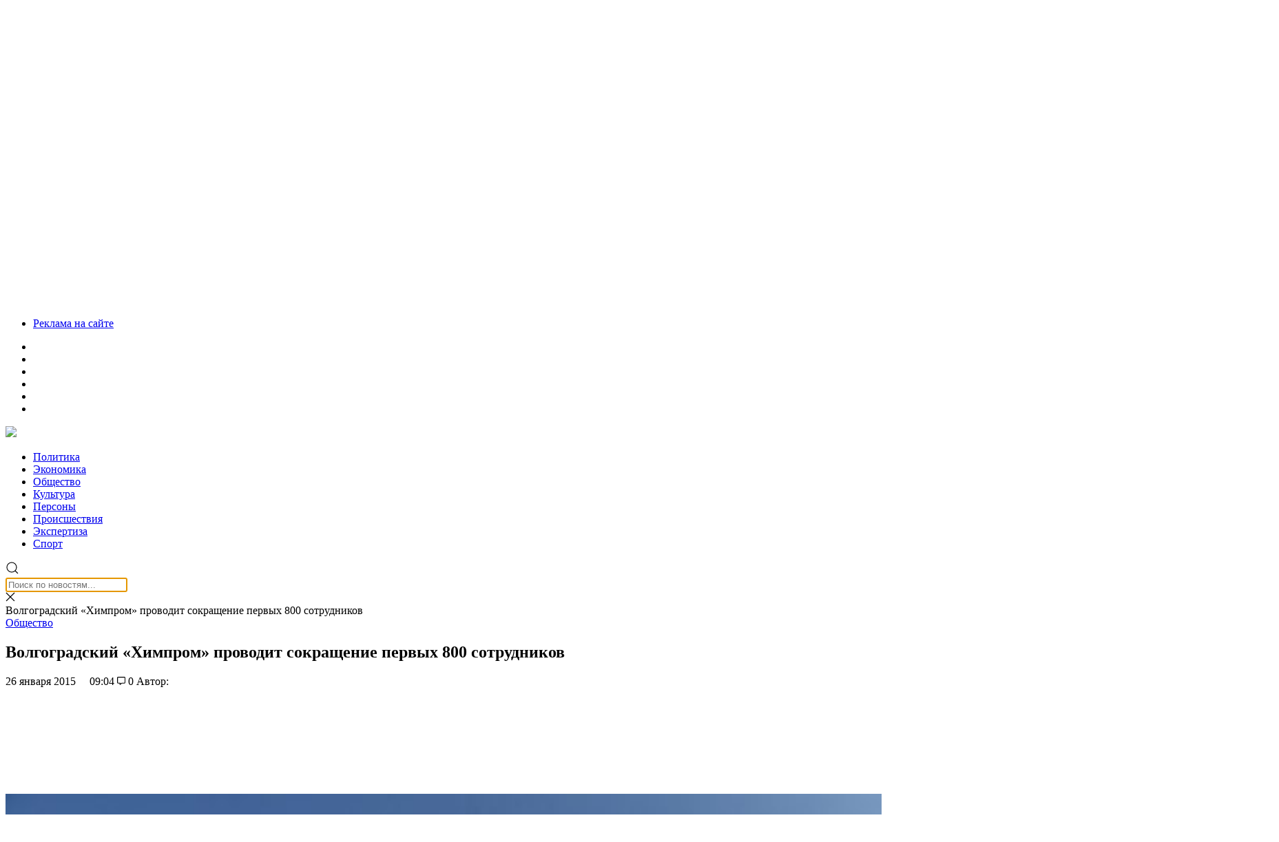

--- FILE ---
content_type: application/javascript; charset=utf-8
request_url: https://news.mediametrics.ru/cgi-bin/b.fcgi?ac=b&m=js&v=1&n=4&id=DivID
body_size: 5379
content:
{
var linkElement = document.createElement('link');
linkElement.setAttribute('rel', 'stylesheet');
linkElement.setAttribute('type', 'text/css');
linkElement.setAttribute('href', "//news.mediametrics.ru/css/w.css");
document.head.appendChild(linkElement);
function VeiwCode(Data, masView, bn) {
var S='<div style="width:100%;display: flex; flex-wrap: wrap; align-items: center; justify-content: center;" onmouseover="blockMouseOver'+bn+'()" onmouseout="blockMouseOver'+bn+'()">';
for(var i=0; i<Data.news.length; i++) {
masView[i]=0;
S+='<div class="article_mm" id="target'+bn+'_'+i+'" style="background-image: url(\''+Data.news[i].image+'\');cursor:pointer;" onclick="winOpen(\''+Data.news[i].linkclick+'\')">';
S+='<div class="mask_mm"></div>';
S+='<div class="title_mm';
if (Data.news[i].title.length>56) S+=' font_sm_mm';
S+='">';
S+=Data.news[i].title;
S+='</div>';
S+='</div>';
}
S+='</div>';
var e = document.getElementById('DivID'); if (e) {e.innerHTML = S; e.id = 'DivIDx'+bn;}
}
var Data17015 = {
"status":1,
"blockview":"//news.mediametrics.ru/cgi-bin/v.fcgi?ac=v&m=gif&t=MTc2OTAwNTQwMS4xNzAxNTo5MjE%3d",
"news":[
{"description":"",
"image":"//news.mediametrics.ru/uploads/1762607501blob.jpg",
"imageW":"//news.mediametrics.ru/uploads/1762607501blobw.jpg",
"imageW2":"//news.mediametrics.ru/uploads/1762607501blobw2.jpg",
"linkview":"//news.mediametrics.ru/cgi-bin/v.fcgi?ac=v&m=gif&t=MTc2OTAwNTQwMS4xNzAxNjo5MjI%3d",
"linkclick":"//news.mediametrics.ru/cgi-bin/c.fcgi?ac=c&t=MTc2OTAwNTQwMS4xNzAxNjo5MjI%3d&u=767aHR0cHM6Ly9tZWRpYW1ldHJpY3MucnUvcmF0aW5nL3J1L2RheS5odG1sP2FydGljbGU9NTc0Mzc4NjA%3d",
"title":"Не ешьте эту готовую еду из магазина: список"},
{"description":"",
"image":"//news.mediametrics.ru/uploads/1762608406blob.jpg",
"imageW":"//news.mediametrics.ru/uploads/1762608406blobw.jpg",
"imageW2":"//news.mediametrics.ru/uploads/1762608406blobw2.jpg",
"linkview":"//news.mediametrics.ru/cgi-bin/v.fcgi?ac=v&m=gif&t=MTc2OTAwNTQwMS4xNzAxNzo5MjM%3d",
"linkclick":"//news.mediametrics.ru/cgi-bin/c.fcgi?ac=c&t=MTc2OTAwNTQwMS4xNzAxNzo5MjM%3d&u=398aHR0cHM6Ly9tZWRpYW1ldHJpY3MucnUvcmF0aW5nL3J1L2RheS5odG1sP2FydGljbGU9MTY4NDg5MzQ%3d",
"title":"Такую зиму в России никто не ждал: как так?!"},
{"description":"",
"image":"//news.mediametrics.ru/uploads/1762607573blob.jpg",
"imageW":"//news.mediametrics.ru/uploads/1762607573blobw.jpg",
"imageW2":"//news.mediametrics.ru/uploads/1762607573blobw2.jpg",
"linkview":"//news.mediametrics.ru/cgi-bin/v.fcgi?ac=v&m=gif&t=MTc2OTAwNTQwMS4xNzAxODo5MjQ%3d",
"linkclick":"//news.mediametrics.ru/cgi-bin/c.fcgi?ac=c&t=MTc2OTAwNTQwMS4xNzAxODo5MjQ%3d&u=031aHR0cHM6Ly9tZWRpYW1ldHJpY3MucnUvcmF0aW5nL3J1L2RheS5odG1sP2FydGljbGU9MzI3NDU4NDk%3d",
"title":"В ОАЭ произошло жестокое убийство криптомиллионера "},
{"description":"",
"image":"//news.mediametrics.ru/uploads/1762608018blob.jpg",
"imageW":"//news.mediametrics.ru/uploads/1762608018blobw.jpg",
"imageW2":"//news.mediametrics.ru/uploads/1762608018blobw2.jpg",
"linkview":"//news.mediametrics.ru/cgi-bin/v.fcgi?ac=v&m=gif&t=MTc2OTAwNTQwMS4xNzAxOTo5MjU%3d",
"linkclick":"//news.mediametrics.ru/cgi-bin/c.fcgi?ac=c&t=MTc2OTAwNTQwMS4xNzAxOTo5MjU%3d&u=116aHR0cHM6Ly9tZWRpYW1ldHJpY3MucnUvcmF0aW5nL3J1L2RheS5odG1sP2FydGljbGU9NTc0NjkxMzg%3d",
"title":"В магазинах России ажиотаж из-за этого продукта: что купить? "}
]
}
var masView17015=[];
var Delay17015=0;
var countV17015=0;
function getGIF17015(url) {
var img = new Image();
img.onload = function() {
countV17015++;
//	console.log('GIF load OK 17015 '+countV17015+'\n');
}
img.src = url;
}
function winOpen(url) {return window.open(url);}
function checkDiv17015(i) {
if (masView17015[i]==-1) {
return 0;
}
var target = document.getElementById('target17015_'+i);
if (!target) {
masView17015[i]=-1;
return 0;
}
var h = (target.getBoundingClientRect().bottom-target.getBoundingClientRect().top)/5;
var w = (target.getBoundingClientRect().right-target.getBoundingClientRect().left)/5;
var targetPosition = {
top: window.pageYOffset + target.getBoundingClientRect().top + h,
left: window.pageXOffset + target.getBoundingClientRect().left + w,
right: window.pageXOffset + target.getBoundingClientRect().right - w,
bottom: window.pageYOffset + target.getBoundingClientRect().bottom - h
};
var windowPosition = {
top: window.pageYOffset,
left: window.pageXOffset,
right: window.pageXOffset + window.innerWidth,
bottom: window.pageYOffset + window.innerHeight
};
if (targetPosition.bottom <= windowPosition.bottom &&
targetPosition.top >= windowPosition.top &&
targetPosition.right <= windowPosition.right &&
targetPosition.left >= windowPosition.left) {
if (masView17015[i]>=5) {
Delay17015 += 25;
setTimeout('getGIF17015("'+Data17015.news[i].linkview+'")', Delay17015);
masView17015[i]=-1;
return 0;
}
masView17015[i]++;
} else {
masView17015[i]=0;
}
return 1;
}
var MouseOver17015=0;
function blockMouseOver17015() {
if (MouseOver17015) return true;
MouseOver17015=1;
getGIF17015(Data17015.blockview);
}
function Visible17015() {
var n=0;
Delay17015=0;
for(var i=0; i<Data17015.news.length; i++) {
if (checkDiv17015(i)>0) n++;
}
if (n>0) setTimeout(Visible17015, 500);
}
if (Data17015.status==1) {
VeiwCode(Data17015, masView17015, '17015');
setTimeout(Visible17015, 250);
}
}
